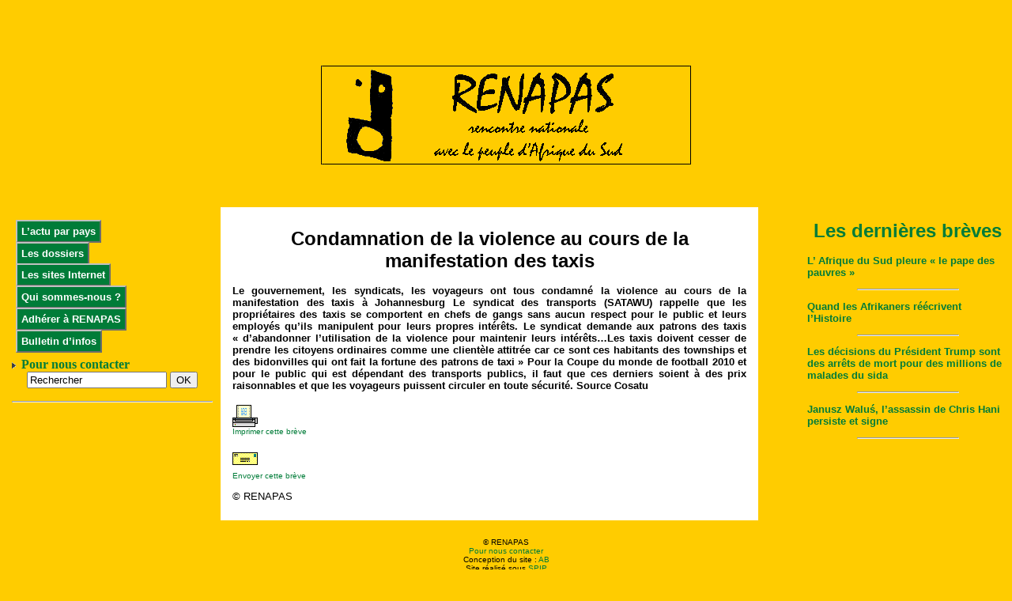

--- FILE ---
content_type: text/html; charset=utf-8
request_url: http://renapas.rezo.net/spip.php?breve712
body_size: 2546
content:
<html>
<head>

<title> Condamnation de la violence au cours de la manifestation des taxis </title>
<meta name="Description" content=" Condamnation de la violence au cours de la manifestation des taxis ">
<meta name="keywords" content=" Afrique du Sud, Syndicats et monde du travail, renapas, afrique du sud, zimbabwe, angola, zambie, mozambique, anc, mandela, mbeki, apartheid, swaziland, soweto, pretoria, la cap, namibie, botswana, zoulou, inkata, maputo, harare, gaborone, windhoek">
<meta name="Author" content="RENAPAS">
<META NAME="Copyright" CONTENT="RENAPAS">
<META NAME="Identifier-url" CONTENT="http://renapas.rezo.net">
<META NAME="Revisit-after" CONTENT="3 days">
<META http-equiv="Content-Language" content="fr">
<META NAME="date-creation-yyyymmdd" content="20040720">
<META NAME="date-revision-yyyymmdd" content="20251126
">

<style type="text/css" media="screen">@import "style.css";</style>
</head>
<body> 
<div align="center">
<script type="text/javascript"><!--
google_ad_client = "pub-5670438640817805";
google_ad_width = 468;
google_ad_height = 60;
google_ad_format = "468x60_as";
google_ad_channel ="6662287055";
google_color_border = "007C38";
google_color_bg = "FFCC00";
google_color_link = "0000FF";
google_color_url = "008000";
google_color_text = "000000";
//--></script>
<script type="text/javascript"
  src="http://pagead2.googlesyndication.com/pagead/show_ads.js">
</script>
</div>
<br>
<div align="center"><a href="http://renapas.rezo.net"><img src="images/logo1.gif" border="0" width="468" height="125"></a></div>
<br>
<br>
<br>
<div class="gauche">

  <p class="bouton" align="center"> <a href=http://renapas.rezo.net/pays.php3 class="bouton">L&#8217;actu par pays</a> 
  </p>

  <p class="bouton" align="center"> <a href=http://renapas.rezo.net/dossiers.php3 class="bouton">Les dossiers</a> 
  </p>

  <p class="bouton" align="center"> <a href=http://renapas.rezo.net/www.php3 class="bouton">Les sites Internet</a> 
  </p>

  <p class="bouton" align="center"> <a href=http://renapas.rezo.net/qui.php3 class="bouton">Qui sommes-nous&nbsp;?</a> 
  </p>

  <p class="bouton" align="center"> <a href=http://renapas.rezo.net/adhesion.php3 class="bouton">Adhérer à RENAPAS</a> 
  </p>

  <p class="bouton" align="center"> <a href=http://renapas.rezo.net/bulletin.php3 class="bouton">Bulletin d&#8217;infos</a> 
  </p>

  <img src="images/puce.gif"> <a href="http://renapas.rezo.net/article.php3?id_article=4"> 
  <b>Pour nous contacter</b></a> 
<form action='http://renapas.rezo.net/recherche.php3' method='get'>
              <label for='formulaire_recherche' style='display: none'></label> 
              <div align="center"> 
                <input type='text' id='formulaire_recherche' name='recherche' value='Rechercher' size='20' class='formrecherche'>
                <INPUT type="Submit" name="boutton" value="OK">
              </div>
            </form>
  <hr>
  </div>
<div class="centre">

  <h1 align="center"> Condamnation de la violence au cours de la manifestation des taxis </h1>
  <h2><p>Le gouvernement, les syndicats, les voyageurs ont tous  condamné la violence au cours de la manifestation des taxis à Johannesburg Le syndicat des transports (SATAWU) rappelle que les propriétaires des taxis se comportent en chefs de gangs sans aucun respect pour le public et leurs employés qu’ils manipulent pour leurs propres intérêts. Le syndicat demande aux patrons des taxis &#171;&nbsp;d’abandonner l’utilisation de la violence pour maintenir leurs intérêts…Les taxis doivent cesser de prendre les citoyens ordinaires comme une clientèle attitrée car ce sont ces habitants des townships et des bidonvilles qui ont fait la fortune des patrons de taxi&nbsp;&#187; Pour  la Coupe du monde de football 2010 et pour le public qui est dépendant des transports publics, il faut  que ces derniers soient à des prix raisonnables et que les voyageurs puissent circuler en toute sécurité. Source Cosatu</p></h2>
<h3></h3>
<p>
<a href="/imprimer.php3?id_breve=712" target="_blank"><img src="images/imprimer.gif" width="32" height="32" align="middle" border="0"><br>
                    <font size="-2">Imprimer cette brève</font></a></p>
<p>					<a href="mailto:?subject=« Condamnation de la violence au cours de la manifestation des taxis »&body=« Condamnation de la violence au cours de la manifestation des taxis », un article publié par RENAPAS : http://renapas.rezo.net/spip.php?article0"><img src="images/envoyer.gif" width="32" height="32" border="0"><br>
                      <font size="-2">Envoyer cette brève</font></a></p>
<p>© RENAPAS</p>                    
</div>
<div class="droite"> 
  <h1 align="center"><a href="http://renapas.rezo.net/articles.php3">Les dernières brèves</a></h1>

<h3><a href=spip.php?breve2289>L’ Afrique du Sud pleure &#171;&nbsp;le pape des pauvres&nbsp;&#187;</a></h3>
  <hr width="50%">
  
<h3><a href=spip.php?breve2288>Quand les Afrikaners réécrivent l’Histoire</a></h3>
  <hr width="50%">
  
<h3><a href=spip.php?breve2287>Les décisions du Président Trump sont des arrêts de mort pour des millions de malades du sida</a></h3>
  <hr width="50%">
  
<h3><a href=spip.php?breve2286>Janusz Waluś, l’assassin de Chris Hani persiste et signe</a></h3>
  <hr width="50%">
  
</div>
<div class="bas">
<p class="pied">
<br>
<br>
© RENAPAS<br>
    <a href="http://renapas.rezo.net/article.php3?id_article=4">Pour nous contacter</a>
	<br>Conception du site : <a href="http://abillette.free.fr"target=new>AB</a><br>
	Site réalisé sous <a href="http://www.spip.net" target="_blank">SPIP</a> </p>
  <a href="http://www.xiti.com/xiti.asp?s=161824" TARGET="_top">
<script language="JavaScript1.1">
<!--
hsh = new Date();
hsd = document;
hsr = hsd.referrer.replace(/[<>]/g, '');
hsi = '<img width="39" height="25" border=0 ';
hsi += 'src="http://logv25.xiti.com/hit.xiti?s=161824';
hsi += '&p=';
hsi += '&hl=' + hsh.getHours() + 'x' + hsh.getMinutes() + 'x' + hsh.getSeconds();
if(parseFloat(navigator.appVersion)>=4)
{Xiti_s=screen;hsi += '&r=' + Xiti_s.width + 'x' + Xiti_s.height + 'x' + Xiti_s.pixelDepth + 'x' + Xiti_s.colorDepth;}
hsd.writeln(hsi + '&ref=' + hsr.replace(/&/g, '$') + '" title="Mesurez votre audience"><\!--');
//-->
</script>
<noscript>
Mesure d'audience ROI frequentation par <img width="39" height="25" border=0 src="http://logv25.xiti.com/hit.xiti?s=161824&p=&" title="Mesurez votre audience">
</noscript><!--//--></a>
</div>
</body>
</html>


--- FILE ---
content_type: text/html; charset=utf-8
request_url: https://www.google.com/recaptcha/api2/aframe
body_size: 267
content:
<!DOCTYPE HTML><html><head><meta http-equiv="content-type" content="text/html; charset=UTF-8"></head><body><script nonce="k4k6HIqKSxeCo3en5rvvrw">/** Anti-fraud and anti-abuse applications only. See google.com/recaptcha */ try{var clients={'sodar':'https://pagead2.googlesyndication.com/pagead/sodar?'};window.addEventListener("message",function(a){try{if(a.source===window.parent){var b=JSON.parse(a.data);var c=clients[b['id']];if(c){var d=document.createElement('img');d.src=c+b['params']+'&rc='+(localStorage.getItem("rc::a")?sessionStorage.getItem("rc::b"):"");window.document.body.appendChild(d);sessionStorage.setItem("rc::e",parseInt(sessionStorage.getItem("rc::e")||0)+1);localStorage.setItem("rc::h",'1769143016557');}}}catch(b){}});window.parent.postMessage("_grecaptcha_ready", "*");}catch(b){}</script></body></html>

--- FILE ---
content_type: text/css
request_url: http://renapas.rezo.net/style.css
body_size: 549
content:
body {
background-color : #FFCC00;
margin:5px 5px 5px 5px;
}
h1 {
font-family:verdana, sans-serif;
font-size:150%;
color:black;
background-color:transparent;
text-align:center;
}
h2 {
font-family:verdana, sans-serif;
font-size:100%;
color:#696969;
background-color:transparent;
text-align:left;
}
h3 {
font-family:verdana, sans-serif;
font-size:80%;
color:black;
background-color:transparent;
text-align:left;
}
h4 {
font-family:times new roman, serif;
font-size:70%;
color:black;
background-color:transparent;
text-align:left;
}
h5 {
font-family:verdana, sans-serif;
font-size:100%;
color:#696969;
background-color:transparent;
text-align:center;
}
p {
font-family:verdana, sans-serif;
font-size:80%;
color:black;
background-color:transparent;
text-align:justify;
margin-left:5px;
margin-right:5px;
}
li {
font-family:verdana, sans-serif;
font-size:80%;
font-weight:bold;
background-color:transparent;
text-align:left;
margin-left:5px;
margin-right:5px;
}
a:link {
color:#007C38;
background-color:transparent;
text-decoration:none;
}
a:visited {
color:#007C38;
background-color:transparent;
text-decoration:none;
}
a:hover {
color:black;
background-color:transparent;
text-decoration:underline;
}
table {
border-color:transparent;
border-style:solid;
border-width:1px;
border-collapse:collapse
}
td {
font-family:verdana, sans-serif;
font-size:80%;
color:black;
text-align:justify;
background-color:transparent;
border-color:black;
border-style:solid;
border-width:1px;
margin-left:10px;
margin-right:10px;
}
.gauche {
padding:10px; 
padding:10px; 
float:left;
width:20%; 
}
.centre {
background-color : white;
float:left;
width:52%; 
padding:10px; 
}
.droite {
float:right;
width:20%; 

}
.bas {
text-align:center;
clear:both;
}
a.bouton:link{
width:160px;
height:10px;
text-decoration:none;
color:white;
text-align:left;
font-weight:bold;
background-color:#007C38;
padding:5px;
border-style:outset;
border-width:2px;
border-color:silver}

a.bouton:visited{
width:160px;
height:10px;
text-decoration:none;
color:white;
text-align:left;
font-weight:bold;
background-color:#007C38;
padding:5px;
border-style:outset;
border-width:2px;
border-color:silver}

a.bouton:hover{
width:160px;
height:10px;
text-decoration:none;
color:black;
text-align:left;
font-weight:bold;
background-color: white;
padding:5px;
border-style:outset;
border-width:2px;
border-color:silver}

p.breve{
font-family:verdana, sans-serif;
font-size:60%;
color:black;
background-color:transparent;
text-align:justify;}

p.pied{
font-family:verdana, sans-serif;
font-size:60%;
color:black;
background-color:transparent;
text-align:center;


